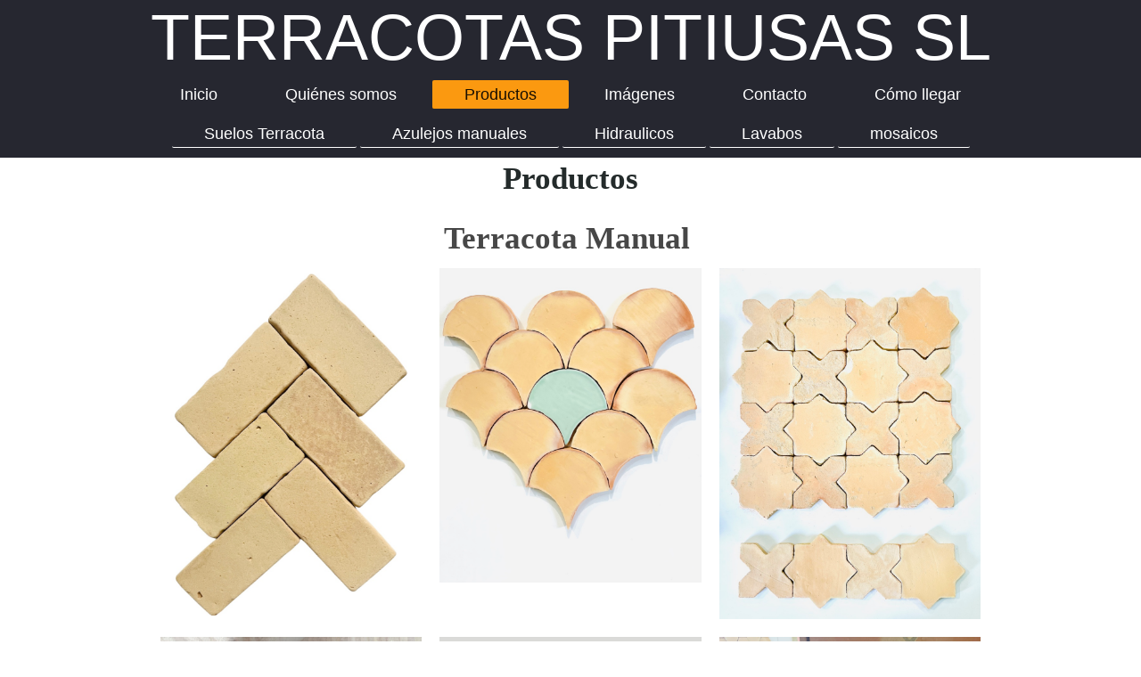

--- FILE ---
content_type: text/html; charset=UTF-8
request_url: https://www.terracotas.es/productos/
body_size: 4406
content:
<!DOCTYPE html>
<html lang="es"  ><head prefix="og: http://ogp.me/ns# fb: http://ogp.me/ns/fb# business: http://ogp.me/ns/business#">
    <meta http-equiv="Content-Type" content="text/html; charset=utf-8"/>
    <meta name="generator" content="IONOS MyWebsite"/>
        
    <link rel="dns-prefetch" href="//cdn.website-start.de/"/>
    <link rel="dns-prefetch" href="//104.mod.mywebsite-editor.com"/>
    <link rel="dns-prefetch" href="https://104.sb.mywebsite-editor.com/"/>
    <link rel="shortcut icon" href="https://www.terracotas.es/s/misc/favicon.png?1337683676"/>
        <title>azulejos, barro manual, marmoles, reproduccion azulejos antiguos</title>
    
    <style type="text/css">@media screen and (min-device-width: 1024px) {
            .mediumScreenDisabled { display:block }
            .smallScreenDisabled { display:block }
        }
        @media screen and (max-device-width: 1024px) { .mediumScreenDisabled { display:none } }
        @media screen and (max-device-width: 568px) { .smallScreenDisabled { display:none } }
                @media screen and (min-width: 1024px) {
            .mobilepreview .mediumScreenDisabled { display:block }
            .mobilepreview .smallScreenDisabled { display:block }
        }
        @media screen and (max-width: 1024px) { .mobilepreview .mediumScreenDisabled { display:none } }
        @media screen and (max-width: 568px) { .mobilepreview .smallScreenDisabled { display:none } }</style>
    <meta name="viewport" content="width=1025"/>

<meta name="format-detection" content="telephone=no"/>
        <meta name="keywords" content="terracota manual, terracota mecanica, hidraulicos, azulejos manuales, piedras, mosaicos, mámoles travertinos, granito, etc"/>
            <meta name="description" content="Los servicios que ofrece TERRACOTAS PITIUSAS S.L, incluido suministro de materiales y asesoramiento de su equipo de expertos."/>
            <meta name="robots" content="index,follow"/>
        <link href="//cdn.website-start.de/templates/2134/style.css?1758547156484" rel="stylesheet" type="text/css"/>
    <link href="https://www.terracotas.es/s/style/theming.css?1760962941" rel="stylesheet" type="text/css"/>
    <link href="//cdn.website-start.de/app/cdn/min/group/web.css?1758547156484" rel="stylesheet" type="text/css"/>
<link href="//cdn.website-start.de/app/cdn/min/moduleserver/css/es_ES/common,shoppingbasket?1758547156484" rel="stylesheet" type="text/css"/>
    <link href="//cdn.website-start.de/app/cdn/min/group/mobilenavigation.css?1758547156484" rel="stylesheet" type="text/css"/>
    <link href="https://104.sb.mywebsite-editor.com/app/logstate2-css.php?site=604934563&amp;t=1769150573" rel="stylesheet" type="text/css"/>

<script type="text/javascript">
    /* <![CDATA[ */
var stagingMode = '';
    /* ]]> */
</script>
<script src="https://104.sb.mywebsite-editor.com/app/logstate-js.php?site=604934563&amp;t=1769150573"></script>

    <link href="//cdn.website-start.de/templates/2134/print.css?1758547156484" rel="stylesheet" media="print" type="text/css"/>
    <script type="text/javascript">
    /* <![CDATA[ */
    var systemurl = 'https://104.sb.mywebsite-editor.com/';
    var webPath = '/';
    var proxyName = '';
    var webServerName = 'www.terracotas.es';
    var sslServerUrl = 'https://www.terracotas.es';
    var nonSslServerUrl = 'http://www.terracotas.es';
    var webserverProtocol = 'http://';
    var nghScriptsUrlPrefix = '//104.mod.mywebsite-editor.com';
    var sessionNamespace = 'DIY_SB';
    var jimdoData = {
        cdnUrl:  '//cdn.website-start.de/',
        messages: {
            lightBox: {
    image : 'Imagen',
    of: 'de'
}

        },
        isTrial: 0,
        pageId: 919309209    };
    var script_basisID = "604934563";

    diy = window.diy || {};
    diy.web = diy.web || {};

        diy.web.jsBaseUrl = "//cdn.website-start.de/s/build/";

    diy.context = diy.context || {};
    diy.context.type = diy.context.type || 'web';
    /* ]]> */
</script>

<script type="text/javascript" src="//cdn.website-start.de/app/cdn/min/group/web.js?1758547156484" crossorigin="anonymous"></script><script type="text/javascript" src="//cdn.website-start.de/s/build/web.bundle.js?1758547156484" crossorigin="anonymous"></script><script type="text/javascript" src="//cdn.website-start.de/app/cdn/min/group/mobilenavigation.js?1758547156484" crossorigin="anonymous"></script><script src="//cdn.website-start.de/app/cdn/min/moduleserver/js/es_ES/common,shoppingbasket?1758547156484"></script>
<script type="text/javascript" src="https://cdn.website-start.de/proxy/apps/static/resource/dependencies/"></script><script type="text/javascript">
                    if (typeof require !== 'undefined') {
                        require.config({
                            waitSeconds : 10,
                            baseUrl : 'https://cdn.website-start.de/proxy/apps/static/js/'
                        });
                    }
                </script><script type="text/javascript" src="//cdn.website-start.de/app/cdn/min/group/pfcsupport.js?1758547156484" crossorigin="anonymous"></script>    <meta property="og:type" content="business.business"/>
    <meta property="og:url" content="https://www.terracotas.es/productos/"/>
    <meta property="og:title" content="azulejos, barro manual, marmoles, reproduccion azulejos antiguos"/>
            <meta property="og:description" content="Los servicios que ofrece TERRACOTAS PITIUSAS S.L, incluido suministro de materiales y asesoramiento de su equipo de expertos."/>
                <meta property="og:image" content="https://www.terracotas.es/s/img/emotionheader5781485544.gif"/>
        <meta property="business:contact_data:country_name" content="España"/>
    
    
    
    
    
    
    
    
<link href="//cdn.website-start.de/sections/_res/public/common.css" rel="stylesheet" type="text/css"/><link href="//cdn.website-start.de/sections/collages-3/public/style.css" rel="stylesheet" type="text/css"/></head>


<body class="body diyBgActive  cc-pagemode-default diyfeNoSidebar diy-layout-fullWidth diy-market-es_ES" data-pageid="919309209" id="page-919309209">
    
    <div class="diyw">
        <div class="diyweb">
<div class="diywebGutter">
<div class="diywebHeader diyfeCA diyfeCA2">

<div class="diywebHeader-item diywebMobileNavigation">

<nav id="diyfeMobileNav" class="diyfeCA diyfeCA2" role="navigation">
    <a title="Abrir/cerrar la navegación">Abrir/cerrar la navegación</a>
    <ul class="mainNav1"><li class=" hasSubNavigation"><a data-page-id="919309207" href="https://www.terracotas.es/" class=" level_1"><span>Inicio</span></a></li><li class=" hasSubNavigation"><a data-page-id="919309208" href="https://www.terracotas.es/quiénes-somos/" class=" level_1"><span>Quiénes somos</span></a></li><li class="current hasSubNavigation"><a data-page-id="919309209" href="https://www.terracotas.es/productos/" class="current level_1"><span>Productos</span></a><span class="diyfeDropDownSubOpener">&nbsp;</span><div class="diyfeDropDownSubList diyfeCA diyfeCA3"><ul class="mainNav2"><li class=" hasSubNavigation"><a data-page-id="919309210" href="https://www.terracotas.es/productos/suelos-terracota/" class=" level_2"><span>Suelos Terracota</span></a><span class="diyfeDropDownSubOpener">&nbsp;</span><div class="diyfeDropDownSubList diyfeCA diyfeCA3"><ul class="mainNav3"><li class=" hasSubNavigation"><a data-page-id="919309211" href="https://www.terracotas.es/productos/suelos-terracota/mármoles/" class=" level_3"><span>Mármoles</span></a></li></ul></div></li><li class=" hasSubNavigation"><a data-page-id="919309212" href="https://www.terracotas.es/productos/azulejos-manuales/" class=" level_2"><span>Azulejos manuales</span></a></li><li class=" hasSubNavigation"><a data-page-id="919401128" href="https://www.terracotas.es/productos/hidraulicos/" class=" level_2"><span>Hidraulicos</span></a></li><li class=" hasSubNavigation"><a data-page-id="919309213" href="https://www.terracotas.es/productos/lavabos/" class=" level_2"><span>Lavabos</span></a></li><li class=" hasSubNavigation"><a data-page-id="919401129" href="https://www.terracotas.es/productos/mosaicos/" class=" level_2"><span>mosaicos</span></a></li></ul></div></li><li class=" hasSubNavigation"><a data-page-id="919309215" href="https://www.terracotas.es/imágenes/" class=" level_1"><span>Imágenes</span></a></li><li class=" hasSubNavigation"><a data-page-id="919309216" href="https://www.terracotas.es/contacto/" class=" level_1"><span>Contacto</span></a></li><li class=" hasSubNavigation"><a data-page-id="919309217" href="https://www.terracotas.es/cómo-llegar/" class=" level_1"><span>Cómo llegar</span></a></li></ul></nav>
</div>
<div class="diywebHeader-item diywebLogoArea">

    <style type="text/css" media="all">
        /* <![CDATA[ */
                .diyw #website-logo {
            text-align: center !important;
                        padding: 1px 0;
                    }
        
        
        .diyw #website-logo p.website-logo-text,
        .diyw #website-logo p.website-logo-text a.website-logo-text {
            text-align: center !important;
            font-family: Helvetica, 'Helvetica Neue', 'Trebuchet MS', sans-serif !important;
            font-size: 72px !important;
            font-style: normal !important;
            font-weight: normal !important;
        }
        
                /* ]]> */
    </style>

    <div id="website-logo">
    
                    <p class="website-logo-text "><a href="https://www.terracotas.es/" class="website-logo-text">TERRACOTAS PITIUSAS SL</a>
            </p>
            </div>


</div>

<div class="diywebHeader-item diywebDesktopNavigation">
<div class="diywebMainNavigation">
<div class="webnavigation"><ul id="mainNav1" class="mainNav1"><li class="navTopItemGroup_1"><a data-page-id="919309207" href="https://www.terracotas.es/" class="level_1"><span>Inicio</span></a></li><li class="navTopItemGroup_2"><a data-page-id="919309208" href="https://www.terracotas.es/quiénes-somos/" class="level_1"><span>Quiénes somos</span></a></li><li class="navTopItemGroup_3"><a data-page-id="919309209" href="https://www.terracotas.es/productos/" class="current level_1"><span>Productos</span></a></li><li class="navTopItemGroup_4"><a data-page-id="919309215" href="https://www.terracotas.es/imágenes/" class="level_1"><span>Imágenes</span></a></li><li class="navTopItemGroup_5"><a data-page-id="919309216" href="https://www.terracotas.es/contacto/" class="level_1"><span>Contacto</span></a></li><li class="navTopItemGroup_6"><a data-page-id="919309217" href="https://www.terracotas.es/cómo-llegar/" class="level_1"><span>Cómo llegar</span></a></li></ul></div>
<div class="webnavigation"><ul id="mainNav2" class="mainNav2"><li class="navTopItemGroup_0"><a data-page-id="919309210" href="https://www.terracotas.es/productos/suelos-terracota/" class="level_2"><span>Suelos Terracota</span></a></li><li class="navTopItemGroup_0"><a data-page-id="919309212" href="https://www.terracotas.es/productos/azulejos-manuales/" class="level_2"><span>Azulejos manuales</span></a></li><li class="navTopItemGroup_0"><a data-page-id="919401128" href="https://www.terracotas.es/productos/hidraulicos/" class="level_2"><span>Hidraulicos</span></a></li><li class="navTopItemGroup_0"><a data-page-id="919309213" href="https://www.terracotas.es/productos/lavabos/" class="level_2"><span>Lavabos</span></a></li><li class="navTopItemGroup_0"><a data-page-id="919401129" href="https://www.terracotas.es/productos/mosaicos/" class="level_2"><span>mosaicos</span></a></li></ul></div>
<div class="webnavigation"></div>
</div>
</div>
</div>
</div>

<div class="diywebContent">
<div class="diywebGutter">
<div class="diywebMain">
<div class="diyfeCA diyfeCA1">

        <div id="content_area">
        	<div id="content_start"></div>
        	
        
        <div id="matrix_1023462309" class="sortable-matrix" data-matrixId="1023462309"><div class="n module-type-header diyfeLiveArea "> <h1><span class="diyfeDecoration">Productos</span></h1> </div><div class="n module-type-section section-base-collages-3 section-layout-columns section-layout-cls-has-columns section-layout-cls-columns section-layout-cls-left section-fullwidth-yes ">         <div id="sf443e435cb9ee38ace64f709b6556700" class="section-wrapper section-has-no-background section-has-no-loop-background section-cls-v-spaced section-cls-adjust-for-loop-shadow ">
                    <div class="section-bg-element-container" id="section_bg_element_5819745409">
            <div class="section-bg-element-inner "></div>
            
        </div>
        
            <div class="section-content section-bg-no-contrast diyfeLiveArea">
                <div class="section-group section-group-sectionHeader h1-align">
            <div class="n module-type-header module-alias-sectionTitle "> <h1><span class="diyfeDecoration">Terracota Manual </span></h1> </div>
        </div><div class="n module-type-sectionContainer module-alias-content section-has-no-background">             <div class="section-wrapper ">
                        <div class="section-bg-element-container" id="section_bg_element_5819745412">
            <div class="section-bg-element-inner "></div>
            
        </div>
        
                <div class="section-content section-bg-no-contrast">
                    <div class="section-extras-element"></div>
                    <div class="section-group section-group-loopContainer section-cls-card section-cls-display-columns loop-same-size section-cls-b-3 section-cls-c-3 section-cls-even-distribution">
            <div class="n module-type-sectionContainer module-alias-loop loop-same-size section-row-1 section-pos-n1 section-no-1 section-rc3 section-pos-odd section-pos-first section-lb3 section-has-no-background section-cls-card section-cls-display-columns">             <div class="section-wrapper ">
                        <div class="section-bg-element-container" id="section_bg_element_5819745413">
            <div class="section-bg-element-inner "></div>
            
        </div>
        
                <div class="section-content section-bg-no-contrast">
                    <div class="section-extras-element"></div>
                    <div class="section-group section-group-c1 section-cls-cover">
            <div class="n module-type-imageSubtitle module-alias-loopImage "> <div class="clearover imageSubtitle imageFitWidth" id="imageSubtitle-5819745414">
    <div class="align-container " style="">
        <a class="imagewrapper" href="https://www.terracotas.es/productos/suelos-terracota/">
            <img id="image_2498063651" src="https://www.terracotas.es/s/cc_images/cache_2498063651.png?t=1761117406" alt="" style="; height:auto"/>
        </a>

        
    </div>

</div>

<script type="text/javascript">
//<![CDATA[
jQuery(function($) {
    var $target = $('#imageSubtitle-5819745414');

    if ($.fn.swipebox && Modernizr.touch) {
        $target
            .find('a[rel*="lightbox"]')
            .addClass('swipebox')
            .swipebox();
    } else {
        $target.tinyLightbox({
            item: 'a[rel*="lightbox"]',
            cycle: false,
            hideNavigation: true
        });
    }
});
//]]>
</script>
 </div>
        </div>
                </div>
            </div> </div><div class="n module-type-sectionContainer module-alias-loop loop-same-size section-row-1 section-pos-n2 section-no-2 section-rc3 section-pos-even section-lb3 section-has-no-background section-cls-card section-cls-display-columns">             <div class="section-wrapper ">
                        <div class="section-bg-element-container" id="section_bg_element_5819745415">
            <div class="section-bg-element-inner "></div>
            
        </div>
        
                <div class="section-content section-bg-no-contrast">
                    <div class="section-extras-element"></div>
                    <div class="section-group section-group-c1 section-cls-cover">
            <div class="n module-type-imageSubtitle module-alias-loopImage "> <div class="clearover imageSubtitle imageFitWidth" id="imageSubtitle-5819745416">
    <div class="align-container " style="">
        <a class="imagewrapper" href="https://www.terracotas.es/s/cc_images/teaserbox_2498063652.png?t=1761117433" rel="lightbox[5819745416]">
            <img id="image_2498063652" src="https://www.terracotas.es/s/cc_images/cache_2498063652.png?t=1761117433" alt="" style="; height:auto"/>
        </a>

        
    </div>

</div>

<script type="text/javascript">
//<![CDATA[
jQuery(function($) {
    var $target = $('#imageSubtitle-5819745416');

    if ($.fn.swipebox && Modernizr.touch) {
        $target
            .find('a[rel*="lightbox"]')
            .addClass('swipebox')
            .swipebox();
    } else {
        $target.tinyLightbox({
            item: 'a[rel*="lightbox"]',
            cycle: false,
            hideNavigation: true
        });
    }
});
//]]>
</script>
 </div>
        </div>
                </div>
            </div> </div><div class="n module-type-sectionContainer module-alias-loop loop-same-size section-row-1 section-pos-n3 section-no-3 section-rc3 section-pos-odd section-pos-m3 section-pos-last section-lb3 section-has-no-background section-cls-card section-cls-display-columns">             <div class="section-wrapper ">
                        <div class="section-bg-element-container" id="section_bg_element_5819745417">
            <div class="section-bg-element-inner "></div>
            
        </div>
        
                <div class="section-content section-bg-no-contrast">
                    <div class="section-extras-element"></div>
                    <div class="section-group section-group-c1 section-cls-cover">
            <div class="n module-type-imageSubtitle module-alias-loopImage "> <div class="clearover imageSubtitle imageFitWidth" id="imageSubtitle-5819745418">
    <div class="align-container " style="">
        <a class="imagewrapper" href="https://www.terracotas.es/s/cc_images/teaserbox_2498063653.png?t=1761117727" rel="lightbox[5819745418]">
            <img id="image_2498063653" src="https://www.terracotas.es/s/cc_images/cache_2498063653.png?t=1761117727" alt="" style="; height:auto"/>
        </a>

        
    </div>

</div>

<script type="text/javascript">
//<![CDATA[
jQuery(function($) {
    var $target = $('#imageSubtitle-5819745418');

    if ($.fn.swipebox && Modernizr.touch) {
        $target
            .find('a[rel*="lightbox"]')
            .addClass('swipebox')
            .swipebox();
    } else {
        $target.tinyLightbox({
            item: 'a[rel*="lightbox"]',
            cycle: false,
            hideNavigation: true
        });
    }
});
//]]>
</script>
 </div>
        </div>
                </div>
            </div> </div>
        </div>        <div class="section-group section-group-loopContainer section-cls-card section-cls-display-columns loop-same-size section-cls-b-3 section-cls-c-3 section-cls-even-distribution">
            <div class="n module-type-sectionContainer module-alias-loop loop-same-size section-row-2 section-pos-n1 section-no-4 section-rc3 section-pos-odd section-pos-first section-lb3 section-has-no-background section-cls-card section-cls-display-columns">             <div class="section-wrapper ">
                        <div class="section-bg-element-container" id="section_bg_element_5819745419">
            <div class="section-bg-element-inner "></div>
            
        </div>
        
                <div class="section-content section-bg-no-contrast">
                    <div class="section-extras-element"></div>
                    <div class="section-group section-group-c1 section-cls-cover">
            <div class="n module-type-imageSubtitle module-alias-loopImage "> <div class="clearover imageSubtitle imageFitWidth" id="imageSubtitle-5819745420">
    <div class="align-container " style="">
        <a class="imagewrapper" href="https://www.terracotas.es/s/cc_images/teaserbox_2498063654.png?t=1761117510" rel="lightbox[5819745420]">
            <img id="image_2498063654" src="https://www.terracotas.es/s/cc_images/cache_2498063654.png?t=1761117510" alt="" style="; height:auto"/>
        </a>

        
    </div>

</div>

<script type="text/javascript">
//<![CDATA[
jQuery(function($) {
    var $target = $('#imageSubtitle-5819745420');

    if ($.fn.swipebox && Modernizr.touch) {
        $target
            .find('a[rel*="lightbox"]')
            .addClass('swipebox')
            .swipebox();
    } else {
        $target.tinyLightbox({
            item: 'a[rel*="lightbox"]',
            cycle: false,
            hideNavigation: true
        });
    }
});
//]]>
</script>
 </div>
        </div>
                </div>
            </div> </div><div class="n module-type-sectionContainer module-alias-loop loop-same-size section-row-2 section-pos-n2 section-no-5 section-rc3 section-pos-even section-lb3 section-has-no-background section-cls-card section-cls-display-columns">             <div class="section-wrapper ">
                        <div class="section-bg-element-container" id="section_bg_element_5819745421">
            <div class="section-bg-element-inner "></div>
            
        </div>
        
                <div class="section-content section-bg-no-contrast">
                    <div class="section-extras-element"></div>
                    <div class="section-group section-group-c1 section-cls-cover">
            <div class="n module-type-imageSubtitle module-alias-loopImage "> <div class="clearover imageSubtitle imageFitWidth" id="imageSubtitle-5819745422">
    <div class="align-container " style="">
        <a class="imagewrapper" href="https://www.terracotas.es/s/cc_images/teaserbox_2498063655.JPG?t=1761117851" rel="lightbox[5819745422]">
            <img id="image_2498063655" src="https://www.terracotas.es/s/cc_images/cache_2498063655.JPG?t=1761117851" alt="" style="; height:auto"/>
        </a>

        
    </div>

</div>

<script type="text/javascript">
//<![CDATA[
jQuery(function($) {
    var $target = $('#imageSubtitle-5819745422');

    if ($.fn.swipebox && Modernizr.touch) {
        $target
            .find('a[rel*="lightbox"]')
            .addClass('swipebox')
            .swipebox();
    } else {
        $target.tinyLightbox({
            item: 'a[rel*="lightbox"]',
            cycle: false,
            hideNavigation: true
        });
    }
});
//]]>
</script>
 </div>
        </div>
                </div>
            </div> </div><div class="n module-type-sectionContainer module-alias-loop loop-same-size section-row-2 section-pos-n3 section-no-6 section-rc3 section-pos-odd section-pos-m3 section-pos-last section-lb3 section-has-no-background section-cls-card section-cls-display-columns">             <div class="section-wrapper ">
                        <div class="section-bg-element-container" id="section_bg_element_5819745423">
            <div class="section-bg-element-inner "></div>
            
        </div>
        
                <div class="section-content section-bg-no-contrast">
                    <div class="section-extras-element"></div>
                    <div class="section-group section-group-c1 section-cls-cover">
            <div class="n module-type-imageSubtitle module-alias-loopImage "> <div class="clearover imageSubtitle imageFitWidth" id="imageSubtitle-5819745424">
    <div class="align-container " style="">
        <a class="imagewrapper" href="https://www.terracotas.es/s/cc_images/teaserbox_2498063656.png?t=1761118508" rel="lightbox[5819745424]">
            <img id="image_2498063656" src="https://www.terracotas.es/s/cc_images/cache_2498063656.png?t=1761118508" alt="" style="; height:auto"/>
        </a>

        
    </div>

</div>

<script type="text/javascript">
//<![CDATA[
jQuery(function($) {
    var $target = $('#imageSubtitle-5819745424');

    if ($.fn.swipebox && Modernizr.touch) {
        $target
            .find('a[rel*="lightbox"]')
            .addClass('swipebox')
            .swipebox();
    } else {
        $target.tinyLightbox({
            item: 'a[rel*="lightbox"]',
            cycle: false,
            hideNavigation: true
        });
    }
});
//]]>
</script>
 </div>
        </div>
                </div>
            </div> </div>
        </div>
                </div>
            </div> </div>
            </div>
        </div> </div></div>
        
        
        </div>
</div>
</div>
<div class="diywebSecondary diyfeCA diyfeCA3">
<div class="diywebGutter">

</div>

</div>
</div>
</div>


<div class="diywebGutter">
<div class="diywebFooter diyfeCA diyfeCA4">
<div class="diywebGutter">
<div id="contentfooter">
    <div class="leftrow">
                        <a rel="nofollow" href="javascript:window.print();">
                    <img class="inline" height="14" width="18" src="//cdn.website-start.de/s/img/cc/printer.gif" alt=""/>
                    Versión para imprimir                </a> <span class="footer-separator">|</span>
                <a href="https://www.terracotas.es/sitemap/">Mapa del sitio</a>
                        <br/> © TERRACOTAS PITIUSAS S.L
            </div>
    <script type="text/javascript">
        window.diy.ux.Captcha.locales = {
            generateNewCode: 'Generar nuevo código',
            enterCode: 'Introduce el código.'
        };
        window.diy.ux.Cap2.locales = {
            generateNewCode: 'Generar nuevo código',
            enterCode: 'Introduce el código.'
        };
    </script>
    <div class="rightrow">
                    <span class="loggedout">
                <a rel="nofollow" id="login" href="https://login.1and1-editor.com/604934563/www.terracotas.es/es?pageId=919309209">
                    Iniciar sesión                </a>
            </span>
                
                <span class="loggedin">
            <a rel="nofollow" id="logout" href="https://104.sb.mywebsite-editor.com/app/cms/logout.php">Cerrar sesión</a> <span class="footer-separator">|</span>
            <a rel="nofollow" id="edit" href="https://104.sb.mywebsite-editor.com/app/604934563/919309209/">Editar página</a>
        </span>
    </div>
</div>
            <div id="loginbox" class="hidden">
                <script type="text/javascript">
                    /* <![CDATA[ */
                    function forgotpw_popup() {
                        var url = 'https://contrasena.1and1.es/xml/request/RequestStart';
                        fenster = window.open(url, "fenster1", "width=600,height=400,status=yes,scrollbars=yes,resizable=yes");
                        // IE8 doesn't return the window reference instantly or at all.
                        // It may appear the call failed and fenster is null
                        if (fenster && fenster.focus) {
                            fenster.focus();
                        }
                    }
                    /* ]]> */
                </script>
                                <img class="logo" src="//cdn.website-start.de/s/img/logo.gif" alt="IONOS" title="IONOS"/>

                <div id="loginboxOuter"></div>
            </div>
        

</div>
</div>
</div>
</div>
    </div>

    
    </body>


<!-- rendered at Mon, 03 Nov 2025 18:14:54 +0100 -->
</html>
